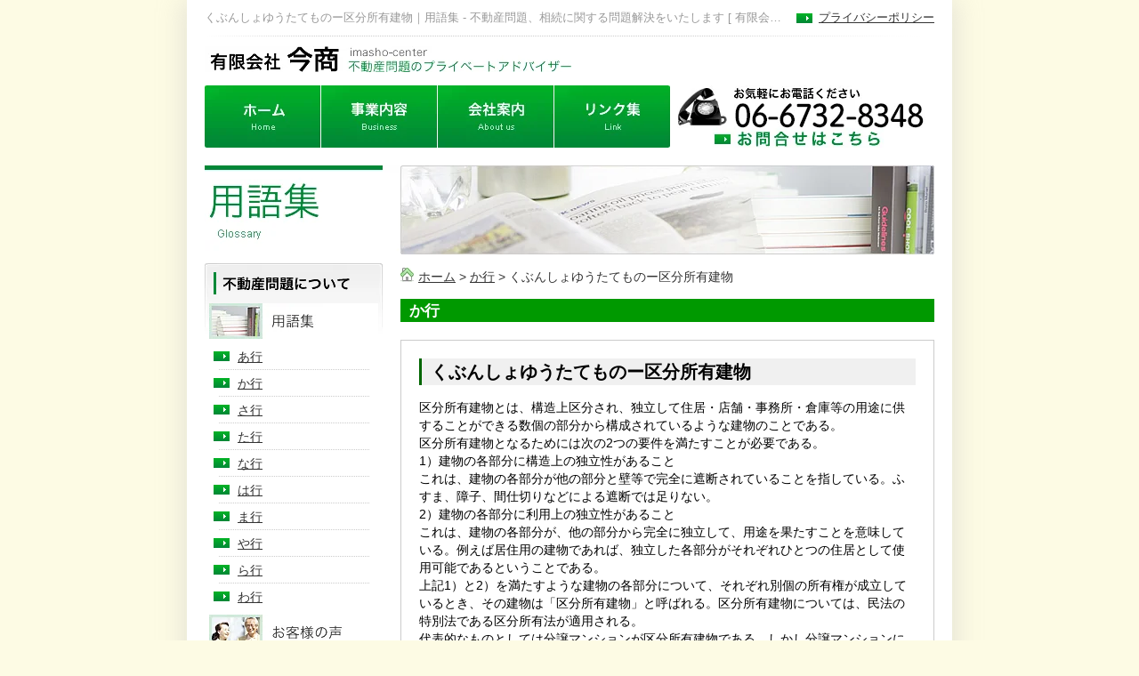

--- FILE ---
content_type: text/html; charset=UTF-8
request_url: https://www.imasho-center.com/glossary/2010/07/kubunshoyuutatemono.html
body_size: 12468
content:
<!DOCTYPE html>
<html lang="ja">

<head>
    <meta charset="utf-8">
    <meta http-equiv="X-UA-Compatible" content="IE=edge,chrome=1">
    <meta name="viewport" content="width=860">
    <title>くぶんしょゆうたてものー区分所有建物 - 用語集｜不動産問題、相続に関する問題解決をいたします。不動産問題のプライベートアドバイザー[ 有限会社今商 ]</title>
    <link rel="canonical" href="https://www.imasho-center.com/glossary/2010/07/kubunshoyuutatemono.html">
    <meta name="description" content="不動産問題に関する用語集の - くぶんしょゆうたてものー区分所有建物">
    <meta name="keywords" content="くぶんしょゆうたてものー区分所有建物,建物,構造上の独立性,共用部分,専有部分">
    <link href="/data/css/common.css" rel="stylesheet" type="text/css">
    <link href="/data/css/clearfix.css" rel="stylesheet" type="text/css">
    <link rel="apple-touch-icon" sizes="180x180" href="/apple-touch-icon.png">
    <link rel="icon" type="image/png" sizes="32x32" href="/favicon-32x32.png">
    <link rel="icon" type="image/png" sizes="16x16" href="/favicon-16x16.png">
    <link rel="manifest" href="/site.webmanifest">
    <link rel="mask-icon" href="/safari-pinned-tab.svg" color="#111111">
    <meta name="msapplication-TileColor" content="#00a300">
    <meta name="theme-color" content="#ffffff">
    <meta property="og:image" content="https://www.imasho-center.com/img/ogpimage.jpg">
    <meta property="og:site_name" content="不動産問題のプライベートアドバイザー[ 有限会社今商 ]">
    <meta property="og:locale" content="ja_JP">
    <meta name="twitter:card" content="summary_large_image">
</head>

<body id="top">
    <div id="maincontainer">
        <!-- #wrapper 始まり -->
        <div id="wrapper">
            <!-- #header 始まり -->
            <div id="header">
                <div id="headerLeft">
                    <h1>くぶんしょゆうたてものー区分所有建物｜用語集 - 不動産問題、相続に関する問題解決をいたします [ 有限会社今商 ]</h1>
                    <p><a href="/"><img loading="lazy" src="/img/common/header_logo01.webp" alt="用語集" width="412" height="29"></a></p>
                </div>
                                <div id="headerRight">
                    <ul>
                        <li><a href="/privacypolicy.html">プライバシーポリシー</a></li>
                    </ul>
                </div>
                <div class="clear"></div>
                <ul class="headerLi allover">
                    <li><a href="/"><img loading="lazy" src="/img/common/header_menu01.webp" alt="用語集" width="131" height="70"></a></li>
                    <li><a href="/bussiness.html"><img loading="lazy" src="/img/common/header_menu02.webp" alt="事業内容" width="131" height="70"></a></li>
                    <li><a href="/aboutus.html"><img loading="lazy" src="/img/common/header_menu03.webp" alt="会社案内" width="131" height="70"></a></li>
                    <li><a href="/link.html"><img loading="lazy" src="/img/common/header_menu04.webp" alt="リンク集" width="130" height="70"></a></li>
                    <li><a href="/inquiry.html"><img loading="lazy" src="/img/common/header_tel.webp" alt="お気軽にお電話ください ＴＥＬ06-6732-8348 お問合せフォームはこちら" width="287" height="70"></a></li>
                </ul>
            </div>
            <!-- #header 終わり -->
            <div id="container">
                <h2><img loading="lazy" src="/glossary/img/glossary.webp" alt="用語集" width="820" height="100"></h2>
                <!-- #contents 始まり -->
                <div id="contents">
                    <p class="pankuzu01"><a href="/glossary/">ホーム</a> &gt; <a href="/glossary/c-ka/">か行</a> &gt; くぶんしょゆうたてものー区分所有建物</p>
                    <div class="contentsBlogh3">
                        <h4>か行</h4>
                        <div class="conBlogEntry">
                            <h3>くぶんしょゆうたてものー区分所有建物</h3>
                            区分所有建物とは、構造上区分され、独立して住居・店舗・事務所・倉庫等の用途に供することができる数個の部分から構成されているような建物のことである。<br>区分所有建物となるためには次の2つの要件を満たすことが必要である。<br>1）建物の各部分に構造上の独立性があること<br>これは、建物の各部分が他の部分と壁等で完全に遮断されていることを指している。ふすま、障子、間仕切りなどによる遮断では足りない。<br>2）建物の各部分に利用上の独立性があること<br>これは、建物の各部分が、他の部分から完全に独立して、用途を果たすことを意味している。例えば居住用の建物であれば、独立した各部分がそれぞれひとつの住居として使用可能であるということである。<br>上記1）と2）を満たすような建物の各部分について、それぞれ別個の所有権が成立しているとき、その建物は「区分所有建物」と呼ばれる。区分所有建物については、民法の特別法である区分所有法が適用される。<br>代表的なものとしては分譲マンションが区分所有建物である。しかし分譲マンションに限らず、オフィスビル・商業店舗・倉庫等であっても、上記1）と2）を満たし、建物の独立した各部分について別個の所有権が成立しているならば区分所有建物となる。<br>なお区分所有建物では、建物の独立した各部分は「専有部分」と呼ばれる。<br>またこの専有部分を所有する者のことを「区分所有者」という。<br>廊下・エレベータ・階段などのように区分所有者が共同で利用する建物の部分は「共用部分」と呼ばれ、区分所有者が共有する。<br>また建物の敷地も、区分所有者の共有となる（ただし土地権利が借地権である場合には「準共有」となる。このとき区分所有者が取得している敷地の共有持分は「敷地利用権」と呼ばれる。<br>従って区分所有建物においては、区分所有者は、専有部分の所有権、共用部分の共有持分、敷地の共有持分という3種類の権利を持っていることになる。<br>
                        </div>
                        <p class="arighCenter">&gt;&gt;<a href="/glossary/c-ka/"><strong>か行 一覧へ戻る</strong></a></p>
                    </div>
                </div>
                <!-- #contents 終わり -->

                                <!-- #sidebar 始まり -->
                <div id="sidebar">
                    <div class="sidebarIndex01">
                        <h3><img loading="lazy" src="/img/common/sidebar_title01.gif" alt="不動産問題について" width="153" height="25"></h3>
                        <ul class="allover">
                            <li><a href="/glossary/"><img loading="lazy" src="/img/common/sidebar_menu01.webp" alt="用語集" width="190" height="40"></a></li>
                        </ul>
                        <ul class="sidebarIndex02">
                            <li><a href="/glossary/c-a/">あ行</a></li>
                            <li><a href="/glossary/c-ka/">か行</a></li>
                            <li><a href="/glossary/c-sa/">さ行</a></li>
                            <li><a href="/glossary/c-ta/">た行</a></li>
                            <li><a href="/glossary/c-na/">な行</a></li>
                            <li><a href="/glossary/c-ha/">は行</a></li>
                            <li><a href="/glossary/c-ma/">ま行</a></li>
                            <li><a href="/glossary/c-ya/">や行</a></li>
                            <li><a href="/glossary/c-ra/">ら行</a></li>
                            <li><a href="/glossary/c-wa/">わ行</a></li>
                        </ul>
                        <ul class="allover">
                            <li><a href="/voice/"><img loading="lazy" src="/img/common/sidebar_menu02.webp" alt="お客様の声" width="190" height="40"></a></li>
                            <li><a href="/faq/"><img loading="lazy" src="/img/common/sidebar_menu03.webp" alt="Q&amp;A" width="190" height="40"></a></li>
                            <li><a href="https://blog.goo.ne.jp/imasho-center" target="_blank"><img loading="lazy" src="/img/common/sidebar_menu04.webp" alt="スタッフブログ" width="190" height="40"></a>
                            </li>
                        </ul>
                    </div>
                                        <div class="sidebarTelmail">
                        <p><img loading="lazy" src="/img/common/side_tel.webp" alt="不動産の「困った」を解決いたします。TEL.06-6732-8348 受付時間/ 9:00〜18:00 (土日祝休業 月2回)土日祝祭日でもご予約いただければ対応いたします。" width="200" height="185"><br>
                            <a href="/inquiry.html"><img loading="lazy" src="/img/common/side_mail.webp" alt="お問合わせ" width="200" height="81" class="over"></a></p>
                    </div>
                </div>
                <!-- #sidebar 終わり -->
            </div>
        </div>
        <!-- #wrapper 終わり -->
        
    <script src="/data/js/jquery-3.7.1.js"></script>
    <script src="/data/js/yuga.js"></script>
        <!-- #footer 始まり -->
        <div id="footer">
            <div class="pagetop">
                <p><a href="#top"><img loading="lazy" src="/img/common/pagetop.webp" alt="ページの先頭へ戻る" width="100" height="39"></a></p>
            </div>
            <ul>
                <li><a href="/bussiness.html">事業内容</a></li>
                <li><a href="/aboutus.html">会社案内</a></li>
                <li><a href="/link.html">リンク集</a></li>
                <li><a href="/privacypolicy.html">プライバシーポリシー</a></li>
                <li><a href="/inquiry.html">お問い合わせ</a></li>
                <li><a href="/glossary/">用語集</a></li>
                <li><a href="/voice/">お客様の声</a></li>
                <li><a href="/faq/">Q&amp;A</a></li>
                <li><a href="https://blog.goo.ne.jp/imasho-center" target="_blank">スタッフブログ</a></li>
            </ul>
            <div id="copy">
                <div class="copyL">
                    <address>[<strong>有限会社 今商</strong>]<br>
                        大阪市中央区南船場二丁目５番１３の７０１号<br>心斎橋スポット２１ ７階<br>
                        <strong>TEL.06-6732-8348</strong> FAX.06-6732-8349<br>
                        E-mail <a href="mailto:&#105;&#110;&#102;&#111;&#64;&#105;&#109;&#97;&#115;&#104;&#111;&#45;&#99;&#101;&#110;&#116;&#101;&#114;&#46;&#99;&#111;&#109;">&#105;&#110;&#102;&#111;&#64;&#105;&#109;&#97;&#115;&#104;&#111;&#45;&#99;&#101;&#110;&#116;&#101;&#114;&#46;&#99;&#111;&#109;</a><br>
                        受付時間： 9:00〜18:00 (土日祝休業 月2回)<br>
                        ※土日祝祭日でもご予約いただければ対応いたします。</address>
                </div>
                <div class="copyR">
                    <p><a href="/inquiry.html"><img loading="lazy" src="/img/common/footer_tel.webp" alt="お気軽にお電話ください ＴＥＬ06-6732-8348 お問合せフォームはこちら" width="271" height="70"></a></p>
                </div>
            </div>
            <p class="copyright">Copyright &copy; 2026 有限会社 今商. All Rights Reserved.</p>
        </div>
        <!-- #footer 終わり -->
    </div>



<!-- Google tag (gtag.js) -->
<script async src="https://www.googletagmanager.com/gtag/js?id=G-VPQ84Y2WTC"></script>
<script>
  window.dataLayer = window.dataLayer || [];
  function gtag(){dataLayer.push(arguments);}
  gtag('js', new Date());
  gtag('config', 'G-VPQ84Y2WTC');
</script>

</body>

</html>


--- FILE ---
content_type: text/css
request_url: https://www.imasho-center.com/data/css/common.css
body_size: 11759
content:
*,:after,:before{box-sizing:border-box}a:link,a:visited{color:#333;text-decoration:underline}a:active,a:hover{color:#333;text-decoration:none}body{margin:0;padding:0;background-color:#fdfbe4;font-family:ＭＳ\ Ｐゴシック,Osaka,ヒラギノ角ゴ Pro W3,sans-serif}table{border-collapse:collapse}th{text-align:left}p{margin:0;padding:0}img{vertical-align:bottom}form,h1,h2,h3,h4,h5,h6,li,ol,p,td,th,ul{margin:0;padding:0}li,ol,p,td,th,ul{color:#333}hr{display:none}address{padding-top:10px;padding-left:20px;font-style:normal;font-size:13px;line-height:140%}caption{display:none}#wrapper{background-position:left;width:860px;margin:0 auto;background-color:#fff;padding:10px 0 0;font-size:.9em;line-height:1.4em}.clear{clear:both;margin:0;padding:0}#header{text-align:left;width:820px;margin-right:auto;margin-left:auto;background-image:url(/img//common/header_hr.png);background-repeat:no-repeat;background-position:center 30px;padding-bottom:20px}#header h1{font-size:.9em;font-weight:400;color:#999;padding-bottom:22px;white-space:nowrap;overflow:hidden;text-overflow:ellipsis}#headerLeft{float:left;width:650px}#headerRight{float:right}#headerRight ul{margin:0;padding:0}#headerRight li{list-style-type:none;margin:0;background-image:url(/img//common/nav01.png);background-repeat:no-repeat;background-position:left center;padding:0 0 0 25px;font-size:.9em}#header .headerLi li{list-style-type:none;float:left;padding-top:15px}#container{width:820px;margin-right:auto;margin-left:auto}#contents{text-align:left;width:600px;float:right}#sidebar{text-align:left;width:200px}.sidebarIndex01{background-image:url(/img//common/sidebar_bg01.webp);background-repeat:no-repeat;background-position:left 10px;padding-left:5px;padding-top:20px}.sidebarIndex01 h3{padding-left:5px;padding-bottom:10px}.sidebarIndex01 li{padding-bottom:5px;list-style-type:none}#wrapper #container #sidebar .sidebarIndex01 .sidebarIndex02 ul{background-color:#fff;display:block}.sidebarIndex02{margin-right:5px;padding-bottom:5px}#wrapper #container #sidebar .sidebarIndex01 .sidebarIndex02 li{background-image:url(/img//common/sidebar_hr.png);background-repeat:no-repeat;background-position:center bottom;background-color:#fff;padding-top:5px;padding-bottom:5px}#wrapper #container #sidebar .sidebarIndex01 .sidebarIndex02 :last-child{background-image:none;background-color:#fff}#wrapper #container #sidebar .sidebarIndex01 .sidebarIndex02 a:active,#wrapper #container #sidebar .sidebarIndex01 .sidebarIndex02 a:link,#wrapper #container #sidebar .sidebarIndex01 .sidebarIndex02 a:visited{background-image:url(/img//common/nav01.png);background-repeat:no-repeat;background-position:5px 4px;padding-left:2pc;display:block;background-color:#fff}#wrapper #container #sidebar .sidebarIndex01 .sidebarIndex02 a:hover{background-image:url(/img//common/nav01_on.png);background-repeat:no-repeat;background-position:5px 4px;padding-left:2pc;display:block;background-color:#fff}#wrapper #container #sidebar .sidebarIndex01 .sidebarIndex02 a:active.current,#wrapper #container #sidebar .sidebarIndex01 .sidebarIndex02 a:link.current,#wrapper #container #sidebar .sidebarIndex01 .sidebarIndex02 a:visited.current{background-image:url(/img//common/nav01_cr.png);background-repeat:no-repeat;background-position:5px 4px;padding-left:27px;display:block;background-color:#fff;color:#090;font-weight:700}.sidebarTelmail{padding-top:20px}#footer{background-position:left;width:860px;margin:0 auto;background-color:#fff;padding:30px 0 0;font-size:.9em;line-height:1.4em}#footer ul{padding-top:20px;padding-right:20px;padding-left:20px;font-size:13px;text-align:center}#footer li{display:inline;padding-right:15px}.pagetop{border-bottom-width:3px;border-bottom-style:solid;border-bottom-color:#fc0}.pagetop p{text-align:right}.pagetop p img{padding-right:20px;height:auto}p.copyright{text-align:right;padding-right:20px;color:#444;font-size:9pt;padding-bottom:10px}#copy{width:820px;margin-right:auto;margin-left:auto;background-image:url(/img//common/footer_bg01.webp);background-repeat:no-repeat;background-position:left top}.copyL{float:left;width:370px;padding-top:30px;padding-bottom:30px}.copyR{width:420px;float:right;padding-top:60px;height:115px}p.pankuzu01{padding-top:15px;background-image:url(/img//common/nav_home.webp);background-repeat:no-repeat;background-position:left 15px;padding-left:20px}#contentsNaka{padding-top:20px}#contentsNaka h3{padding-bottom:20px}.arighCenter{text-align:center}.fontRed{color:red;font-weight:400}.index01{padding-bottom:20px}.index01L{float:left;width:290px;background-position:center bottom;padding-bottom:15px}.index01L,.index01L p{background-image:url(/img//index/bg01.webp);background-repeat:no-repeat}.index01L p{background-position:left top}.index01R{float:right;width:290px;background-position:center bottom;padding-bottom:15px}.index01R,.index01R ul{background-image:url(/img//index/bg01.webp);background-repeat:no-repeat}.index01R ul{padding-right:0;padding-left:20px;width:260px;margin:0;background-position:left top}.index01R ul li{list-style-type:none;padding-bottom:4px;background-image:url(/img//common/nav02.gif);background-position:left 6px;padding-left:10px}.index01R ul li,.index02{background-repeat:no-repeat}.index02{background-image:url(/img//index/bg02.webp);background-position:left top}.index02 h3{padding-top:10px;padding-left:9pt;padding-bottom:20px}.index02 h3 img{vertical-align:middle;padding-right:20px;height:auto}.index02 h3 a{font-size:.9em;font-weight:400;background-image:url(/img//common/nav01.png);background-repeat:no-repeat;background-position:left center;padding-left:25px}.index02 li{padding:5px 5px 10px 15px;list-style-type:none}.bussiness01{background-image:url(/img//bussiness/bg01.webp);background-repeat:no-repeat;background-position:left top;padding-top:20px;margin-bottom:40px}.bussiness01 dl{margin:0;background-image:url(/img//bussiness/bg02.webp);background-repeat:no-repeat;background-position:center bottom;padding:0 20px 20px}.bussiness01 dt{background-color:#fff;padding:6px;margin-top:2px;border-top-width:1px;border-top-style:solid;border-top-color:#eaeaea}.bussiness01 dd{margin:0;background-color:#fff;padding:20px 30px 20px 60px;background-image:url(/img//bussiness/bg03.webp);background-repeat:no-repeat;background-position:right top;border-right-width:2px;border-bottom-width:2px;border-right-style:solid;border-bottom-style:solid;border-right-color:#fff;border-bottom-color:#fff}.bussiness02{margin-bottom:40px}.bussiness02 h5{padding:15px 5px 5px}.bussiness02 p{width:370px;padding:5px}.bussiness02a{background-image:url(/img//bussiness/image01.webp)}.bussiness02a,.bussiness02b{background-repeat:no-repeat;background-position:right center;border-bottom-width:2px;border-bottom-style:dotted;border-bottom-color:#ccc;padding-bottom:20px;min-height:170px}.bussiness02b{background-image:url(/img//bussiness/image02.webp)}.bussiness02c{background-image:url(/img//bussiness/image03.webp)}.bussiness02c,.bussiness02d{background-repeat:no-repeat;background-position:right center;border-bottom-width:2px;border-bottom-style:dotted;border-bottom-color:#ccc;padding-bottom:20px;min-height:170px}.bussiness02d{background-image:url(/img//bussiness/image04.webp)}.bussiness02e{background-image:url(/img//bussiness/image05.webp)}.bussiness02e,.bussiness02f{background-repeat:no-repeat;background-position:right center;border-bottom-width:2px;border-bottom-style:dotted;border-bottom-color:#ccc;padding-bottom:20px;min-height:170px}.bussiness02f{background-image:url(/img//bussiness/image06.webp)}.bussiness02g{background-image:url(/img//bussiness/image07.webp);background-repeat:no-repeat;background-position:right center;border-bottom-width:2px;border-bottom-style:dotted;border-bottom-color:#ccc;padding-bottom:20px;min-height:170px}.aboutus01{padding:10px 20px 60px}.aboutus01 p img{float:left;height:auto}.aboutus01 table{float:right;width:25pc}.aboutus01 table th{white-space:nowrap}.aboutus01 table td,.aboutus01 table th{border-top-width:1px;border-top-style:solid;border-top-color:#ccc;border-bottom-width:1px;border-bottom-style:solid;border-bottom-color:#ccc;vertical-align:top;padding:9px 5px}.aboutus02{width:580px;margin:10px auto 60px}.aboutus02 th{white-space:nowrap;padding:9px 5px;width:90pt}.aboutus02 td,.aboutus02 th{border-top-width:1px;border-top-style:solid;border-top-color:#ccc;border-bottom-width:1px;border-bottom-style:solid;border-bottom-color:#ccc;vertical-align:top}.aboutus02 td{padding-top:9px;padding-bottom:9px}.aboutus02 td img{vertical-align:middle;padding-left:5px;height:auto}.aboutus02 td a{color:#00f}.link01 ul{margin:0;padding:0 10px}.link01 li{list-style-position:inside;padding:10px 5px 10px 20px}.link01 li:nth-child(odd){background-color:#f6f6f6}.link01 li a{background-image:url(/img//common/nav_blank.png);background-repeat:no-repeat;background-position:right center;padding-right:20px}.privacypolicy01{padding-top:20px;width:580px;padding-right:10px;padding-left:10px}.privacypolicy01 p{padding-bottom:20px}.privacypolicy01 ol{padding-left:25px}.privacypolicy01 li{padding-bottom:20px}.privacypolicy01 li strong{color:#008837}.contentsBlogh3{margin-top:10px;margin-bottom:10px;padding-top:5px}h4.contentsBlogh3{font-size:1.2em;color:#fff;background-color:#090;padding:3px 3px 3px 10px;margin-bottom:10px}.contentsBlogh3 h3{font-size:1.4em;padding-top:5px;padding-left:10px;color:#000;margin-bottom:15px;padding-bottom:5px;border-left-width:3px;border-left-style:solid;border-left-color:#060;background-color:#f0f0f0}.contentsBlogh3 h4{font-size:1.2em;color:#fff;background-color:#090;padding:3px 3px 3px 10px;margin-bottom:20px}li.sideEntry{margin-left:10px}.blogTop01{padding-top:10px;padding-bottom:30px}.blogTop01 p{padding-bottom:10px}.blogTop01 li{background-image:url(/img//common/nav02.gif);background-repeat:no-repeat;background-position:left center;display:block;padding-left:10px;float:left;padding-right:20px}.contentsCate01{padding-left:30px}.conBlogEntry{border:1px solid #ccc;padding:20px;margin-bottom:10px}.conBlogEntry ul{padding-left:10px}.conBlogEntry li{padding-bottom:10px}.conBlogEntry02{padding:10px;border:1px solid #ccc}.conBlogEntry02 h3{font-size:1.4em;padding-top:5px;padding-left:10px;color:#000;margin-bottom:15px;padding-bottom:5px;border-left-width:3px;border-left-style:solid;border-left-color:#060;background-color:#f0f0f0}.conBlogEntry02 p{padding:5px}.conBlogEntry03{padding:10px}.conBlogEntry03 p{padding:5px 20px}.inquiry01{padding-right:10px;padding-left:10px;padding-bottom:60px}.inquiry02{background-color:#eef6d9;padding-top:15px;padding-left:15px;margin-top:20px}.inquiry02 p{padding-bottom:15px}.inquiry02 .fontRed{font-size:13px}.inquiry02 img{float:left;padding-right:10px;height:auto}.inquiry02.emailx img{vertical-align:middle;float:none;height:auto}.inquiry02.emailx span{font-size:large;font-weight:700}.inquiry03{width:580px;margin-right:auto;margin-left:auto;margin-bottom:20px}.inquiry03 th{border-left-width:1px;border-left-style:solid;border-left-color:#ccc;background-color:#f0f0f0;width:90pt;white-space:nowrap;vertical-align:text-top}.inquiry03 td,.inquiry03 th{padding:5px;border-top-width:1px;border-bottom-width:1px;border-top-style:solid;border-bottom-style:solid;border-top-color:#ccc;border-bottom-color:#ccc}.inquiry03 td{border-right-width:1px;border-right-style:solid;border-right-color:#ccc;vertical-align:top;background-color:#fff}.formS{width:200px}.formM{width:430px}form p{padding-right:10px;padding-left:10px;padding-bottom:20px}.input01{padding:10px 40px}#form-validation{background-color:#fff}.googlemap{margin-top:20px;position:relative;padding-bottom:56.25%;height:0;overflow:hidden}.googlemap iframe{position:absolute;top:0;left:0;width:100%;height:100%}#maincontainer{box-shadow:0 5px 26px 5px hsla(0,0%,74%,.35);width:860px;margin:0 auto;background:#fff}

--- FILE ---
content_type: text/css
request_url: https://www.imasho-center.com/data/css/clearfix.css
body_size: 570
content:
#container:after,#copy:after,.a:after,.aboutus01:after,.index01:after,.inquiry02:after,ul.headerLi:after{content:".";display:block;height:0;clear:both;visibility:hidden}#container,#copy,.a,.aboutus01,.index01,.inquiry02,ul.headerLi{display:inline-block}html #container,html #copy,html #sitemap,html .aaa,html .aboutus01,html .index01,html .inquiry02 html .aaa,html ul.headerLi{height:1%}#container,#copy,.aaa,.aaaa,.aaaa .aaaa,.aboutus01,.index01,.inquiry02,ul.headerLi{display:block}#container,#copy,.aaaa,.aboutus01,.index01,.inquiry02,ul.headerLi{overflow:hidden}.clearfix:after,.clearfix:before{content:"";display:block;clear:both}.clearfix{display:block}

--- FILE ---
content_type: application/javascript
request_url: https://www.imasho-center.com/data/js/yuga.js
body_size: 5122
content:
!function(t){t(function(){t.yuga.rollover(),t.yuga.scroll()}),t.yuga={Uri:function(e){var r,a=this;this.originalPath=e,this.absolutePath=((r=document.createElement("span")).innerHTML='<a href="'+e+'" />',r.firstChild.href);var s={schema:2,username:5,password:6,host:7,path:9,query:10,fragment:11},n=/^((\w+):)?(\/\/)?((\w+):?(\w+)?@)?([^\/\?:]+):?(\d+)?(\/?[^\?#]+)?\??([^#]+)?#?(\w*)/.exec(this.absolutePath);for(var i in s)this[i]=n[s[i]];this.querys={},this.query&&t.each(a.query.split("&"),function(){var t=this.split("=");2==t.length&&(a.querys[t[0]]=t[1])})},selflink:function(e){var r=t.extend({selfLinkAreaSelector:"body",selfLinkClass:"current",parentsLinkClass:"parentsLink",postfix:"_cr",changeImgSelf:!0,changeImgParents:!0},e);t(r.selfLinkAreaSelector+(r.selfLinkAreaSelector?" ":"")+"a[href]").each(function(){var e=new t.yuga.Uri(this.getAttribute("href")),a=!1;e.absolutePath!=location.href||e.fragment?0<=location.href.search(e.absolutePath)&&(t(this).addClass(r.parentsLinkClass),a=r.changeImgParents):(t(this).addClass(r.selfLinkClass),a=r.changeImgSelf),a&&t(this).find("img").each(function(){this.originalSrc=t(this).attr("src"),this.currentSrc=this.originalSrc.replace(RegExp("("+r.postfix+")?(.gif|.jpg|.png|.webp)$"),r.postfix+"$2"),t(this).attr("src",this.currentSrc)})})},rollover:function(e){var r=t.extend({hoverSelector:".over, .allover img",groupSelector:".overgroup",postfix:"_on"},e),a=t(r.hoverSelector).filter(function t(e){return Boolean(!this.currentSrc)});a.each(function(){this.originalSrc=t(this).attr("src"),this.rolloverSrc=this.originalSrc.replace(RegExp("("+r.postfix+")?(.gif|.jpg|.png|.webp)$"),r.postfix+"$2"),this.rolloverImg=new Image,this.rolloverImg.src=this.rolloverSrc});var s=t(r.groupSelector).find("img").filter(n);function n(t){return Boolean(this.rolloverSrc)}a.not(s).hover(function(){t(this).attr("src",this.rolloverSrc)},function(){t(this).attr("src",this.originalSrc)}),t(r.groupSelector).hover(function(){t(this).find("img").filter(n).each(function(){t(this).attr("src",this.rolloverSrc)})},function(){t(this).find("img").filter(n).each(function(){t(this).attr("src",this.originalSrc)})})},externalLink:function(e){var r=t.extend({windowOpen:!0,externalClass:"externalLink",addIconSrc:""},e),a=new t.yuga.Uri(location.href),s=t('a[href^="https://"]').not('a[href^="'+a.schema+"://"+a.host+'/"]');r.windowOpen&&s.click(function(){return window.open(this.href,"_blank"),!1}),r.addIconSrc&&s.not(":has(img)").after(t('<img src="'+r.addIconSrc+'" class="externalIcon" />')),s.addClass(r.externalClass)},thickbox:function(){try{tb_init('a[href$=".jpg"]:not(.thickbox, a[href*="?"]), a[href$=".gif"][href!="?"]:not(.thickbox, a[href*="?"]), a[href$=".png"][href!="?"]:not(.thickbox, a[href*="?"])')}catch(t){}},scroll:function(e){var r=function(){var r,a=t.extend({easing:100,step:30,fps:60,fragment:""},e);a.ms=Math.floor(1e3/a.fps);var s={stepCount:0,startY:0,endY:0,lastY:0};function n(){s.stepCount==a.step?(i(s.hrefdata.absolutePath),window.scrollTo(l(),s.endY)):s.lastY==o()?(s.stepCount++,window.scrollTo(l(),c()),s.lastY=c(),r=setTimeout(n,a.ms)):o()+(t.browser.safari||t.browser.opera?window.innerHeight:document.documentElement.clientHeight||document.body.clientHeight||document.body.scrollHeight)==(document.documentElement.scrollHeight||document.body.scrollHeight)&&i(s.hrefdata.absolutePath)}function i(t){location.href=t}function o(){return document.body.scrollTop||document.documentElement.scrollTop}function l(){return document.body.scrollLeft||document.documentElement.scrollLeft}function c(){var t,e,r,n,i,o;return Math.floor((t=s.startY,e=s.endY,r=s.stepCount,n=a.step,i=a.easing,o=r/n,(e-t)*(o+i/(100*Math.PI)*Math.sin(Math.PI*o))+t))}return{set:function(e){this.stop(),void 0==e.startY&&(e.startY=o()),(s=t.extend(s,e)).lastY=s.startY,r=setTimeout(n,a.ms)},stop:function(){clearTimeout(r),s.stepCount=0}}}();t('a[href^="#"], area[href^="#"]').not('a[href="#"], area[href="#"]').each(function(){this.hrefdata=new t.yuga.Uri(this.getAttribute("href"))}).click(function(){var e=t("#"+this.hrefdata.fragment);if(0==e.length&&(e=t("a[name="+this.hrefdata.fragment+"]")),e.length)return r.set({endY:e.offset().top,hrefdata:this.hrefdata}),!1})},tab:function(e){var r=t.extend({tabNavSelector:".tabNav",activeTabClass:"active"},e);t(r.tabNavSelector).each(function(){var e,a=t(this).find('a[href^="#"], area[href^="#"]');a.each(function(){this.hrefdata=new t.yuga.Uri(this.getAttribute("href"));var s="#"+this.hrefdata.fragment;e=e?e.add(s):t(s),t(this).unbind("click"),t(this).click(function(){return a.removeClass(r.activeTabClass),t(this).addClass(r.activeTabClass),e.hide(),t(s).show(),!1})}),e.hide(),a.filter(":first").trigger("click")})},stripe:function(e){var r=t.extend({oddClass:"odd",evenClass:"even"},e);t("ul, ol").each(function(){t(this).children("li:odd").addClass(r.evenClass),t(this).children("li:even").addClass(r.oddClass)}),t("table, tbody").each(function(){t(this).children("tr:odd").addClass(r.evenClass),t(this).children("tr:even").addClass(r.oddClass)})},css3class:function(){t("body :first-child").addClass("firstChild"),t("body :last-child").addClass("lastChild"),t("body :empty").addClass("empty")}}}(jQuery);